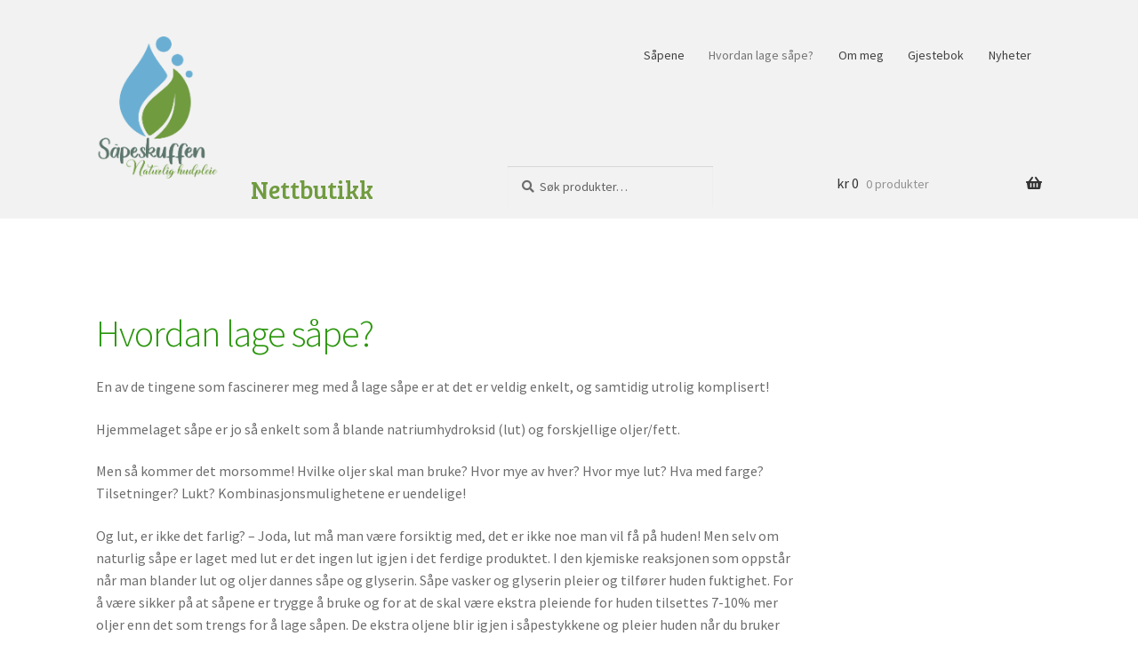

--- FILE ---
content_type: text/html; charset=UTF-8
request_url: https://www.sapeskuffen.no/hvordan-lage-sape/
body_size: 66819
content:

<!doctype html>
<html dir="ltr" lang="nb-NO">
<head>
<meta charset="UTF-8">
<meta name="viewport" content="width=device-width, initial-scale=1">
<link rel="profile" href="http://gmpg.org/xfn/11">
<link rel="pingback" href="https://www.sapeskuffen.no/xmlrpc.php">

<title>Hvordan lage såpe? | Såpeskuffen</title>

		<!-- All in One SEO 4.5.3.1 - aioseo.com -->
		<meta name="description" content="En av de tingene som fascinerer meg med å lage såpe er at det er veldig enkelt, og samtidig utrolig komplisert! Hjemmelaget såpe er jo så enkelt som å blande natriumhydroksid (lut) og forskjellige oljer/fett. Men så kommer det morsomme! Hvilke oljer skal man bruke? Hvor mye av hver? Hvor mye lut? Hva med farge?" />
		<meta name="robots" content="max-image-preview:large" />
		<link rel="canonical" href="https://www.sapeskuffen.no/hvordan-lage-sape/" />
		<meta name="generator" content="All in One SEO (AIOSEO) 4.5.3.1" />
		<script type="application/ld+json" class="aioseo-schema">
			{"@context":"https:\/\/schema.org","@graph":[{"@type":"BreadcrumbList","@id":"https:\/\/www.sapeskuffen.no\/hvordan-lage-sape\/#breadcrumblist","itemListElement":[{"@type":"ListItem","@id":"https:\/\/www.sapeskuffen.no\/#listItem","position":1,"name":"Home","item":"https:\/\/www.sapeskuffen.no\/","nextItem":"https:\/\/www.sapeskuffen.no\/hvordan-lage-sape\/#listItem"},{"@type":"ListItem","@id":"https:\/\/www.sapeskuffen.no\/hvordan-lage-sape\/#listItem","position":2,"name":"Hvordan lage s\u00e5pe?","previousItem":"https:\/\/www.sapeskuffen.no\/#listItem"}]},{"@type":"Organization","@id":"https:\/\/www.sapeskuffen.no\/#organization","name":"S\u00e5peskuffen","url":"https:\/\/www.sapeskuffen.no\/","logo":{"@type":"ImageObject","url":"https:\/\/www.sapeskuffen.no\/wp-content\/uploads\/2020\/08\/cropped-logo-farge-gjennomsiktig-50x50-1.png","@id":"https:\/\/www.sapeskuffen.no\/hvordan-lage-sape\/#organizationLogo","width":1229,"height":1417},"image":{"@id":"https:\/\/www.sapeskuffen.no\/#organizationLogo"}},{"@type":"WebPage","@id":"https:\/\/www.sapeskuffen.no\/hvordan-lage-sape\/#webpage","url":"https:\/\/www.sapeskuffen.no\/hvordan-lage-sape\/","name":"Hvordan lage s\u00e5pe? | S\u00e5peskuffen","description":"En av de tingene som fascinerer meg med \u00e5 lage s\u00e5pe er at det er veldig enkelt, og samtidig utrolig komplisert! Hjemmelaget s\u00e5pe er jo s\u00e5 enkelt som \u00e5 blande natriumhydroksid (lut) og forskjellige oljer\/fett. Men s\u00e5 kommer det morsomme! Hvilke oljer skal man bruke? Hvor mye av hver? Hvor mye lut? Hva med farge?","inLanguage":"nb-NO","isPartOf":{"@id":"https:\/\/www.sapeskuffen.no\/#website"},"breadcrumb":{"@id":"https:\/\/www.sapeskuffen.no\/hvordan-lage-sape\/#breadcrumblist"},"datePublished":"2013-11-17T01:05:53+01:00","dateModified":"2020-09-20T12:01:25+02:00"},{"@type":"WebSite","@id":"https:\/\/www.sapeskuffen.no\/#website","url":"https:\/\/www.sapeskuffen.no\/","name":"S\u00e5peskuffen","description":"Naturlig hjemmelaget s\u00e5pe","inLanguage":"nb-NO","publisher":{"@id":"https:\/\/www.sapeskuffen.no\/#organization"}}]}
		</script>
		<!-- All in One SEO -->

<link rel='dns-prefetch' href='//fonts.googleapis.com' />
<link rel="alternate" type="application/rss+xml" title="Såpeskuffen &raquo; strøm" href="https://www.sapeskuffen.no/feed/" />
<link rel="alternate" type="application/rss+xml" title="Såpeskuffen &raquo; kommentarstrøm" href="https://www.sapeskuffen.no/comments/feed/" />
<script>
window._wpemojiSettings = {"baseUrl":"https:\/\/s.w.org\/images\/core\/emoji\/14.0.0\/72x72\/","ext":".png","svgUrl":"https:\/\/s.w.org\/images\/core\/emoji\/14.0.0\/svg\/","svgExt":".svg","source":{"concatemoji":"https:\/\/www.sapeskuffen.no\/wp-includes\/js\/wp-emoji-release.min.js?ver=6.4.7"}};
/*! This file is auto-generated */
!function(i,n){var o,s,e;function c(e){try{var t={supportTests:e,timestamp:(new Date).valueOf()};sessionStorage.setItem(o,JSON.stringify(t))}catch(e){}}function p(e,t,n){e.clearRect(0,0,e.canvas.width,e.canvas.height),e.fillText(t,0,0);var t=new Uint32Array(e.getImageData(0,0,e.canvas.width,e.canvas.height).data),r=(e.clearRect(0,0,e.canvas.width,e.canvas.height),e.fillText(n,0,0),new Uint32Array(e.getImageData(0,0,e.canvas.width,e.canvas.height).data));return t.every(function(e,t){return e===r[t]})}function u(e,t,n){switch(t){case"flag":return n(e,"\ud83c\udff3\ufe0f\u200d\u26a7\ufe0f","\ud83c\udff3\ufe0f\u200b\u26a7\ufe0f")?!1:!n(e,"\ud83c\uddfa\ud83c\uddf3","\ud83c\uddfa\u200b\ud83c\uddf3")&&!n(e,"\ud83c\udff4\udb40\udc67\udb40\udc62\udb40\udc65\udb40\udc6e\udb40\udc67\udb40\udc7f","\ud83c\udff4\u200b\udb40\udc67\u200b\udb40\udc62\u200b\udb40\udc65\u200b\udb40\udc6e\u200b\udb40\udc67\u200b\udb40\udc7f");case"emoji":return!n(e,"\ud83e\udef1\ud83c\udffb\u200d\ud83e\udef2\ud83c\udfff","\ud83e\udef1\ud83c\udffb\u200b\ud83e\udef2\ud83c\udfff")}return!1}function f(e,t,n){var r="undefined"!=typeof WorkerGlobalScope&&self instanceof WorkerGlobalScope?new OffscreenCanvas(300,150):i.createElement("canvas"),a=r.getContext("2d",{willReadFrequently:!0}),o=(a.textBaseline="top",a.font="600 32px Arial",{});return e.forEach(function(e){o[e]=t(a,e,n)}),o}function t(e){var t=i.createElement("script");t.src=e,t.defer=!0,i.head.appendChild(t)}"undefined"!=typeof Promise&&(o="wpEmojiSettingsSupports",s=["flag","emoji"],n.supports={everything:!0,everythingExceptFlag:!0},e=new Promise(function(e){i.addEventListener("DOMContentLoaded",e,{once:!0})}),new Promise(function(t){var n=function(){try{var e=JSON.parse(sessionStorage.getItem(o));if("object"==typeof e&&"number"==typeof e.timestamp&&(new Date).valueOf()<e.timestamp+604800&&"object"==typeof e.supportTests)return e.supportTests}catch(e){}return null}();if(!n){if("undefined"!=typeof Worker&&"undefined"!=typeof OffscreenCanvas&&"undefined"!=typeof URL&&URL.createObjectURL&&"undefined"!=typeof Blob)try{var e="postMessage("+f.toString()+"("+[JSON.stringify(s),u.toString(),p.toString()].join(",")+"));",r=new Blob([e],{type:"text/javascript"}),a=new Worker(URL.createObjectURL(r),{name:"wpTestEmojiSupports"});return void(a.onmessage=function(e){c(n=e.data),a.terminate(),t(n)})}catch(e){}c(n=f(s,u,p))}t(n)}).then(function(e){for(var t in e)n.supports[t]=e[t],n.supports.everything=n.supports.everything&&n.supports[t],"flag"!==t&&(n.supports.everythingExceptFlag=n.supports.everythingExceptFlag&&n.supports[t]);n.supports.everythingExceptFlag=n.supports.everythingExceptFlag&&!n.supports.flag,n.DOMReady=!1,n.readyCallback=function(){n.DOMReady=!0}}).then(function(){return e}).then(function(){var e;n.supports.everything||(n.readyCallback(),(e=n.source||{}).concatemoji?t(e.concatemoji):e.wpemoji&&e.twemoji&&(t(e.twemoji),t(e.wpemoji)))}))}((window,document),window._wpemojiSettings);
</script>
<style id='wp-emoji-styles-inline-css'>

	img.wp-smiley, img.emoji {
		display: inline !important;
		border: none !important;
		box-shadow: none !important;
		height: 1em !important;
		width: 1em !important;
		margin: 0 0.07em !important;
		vertical-align: -0.1em !important;
		background: none !important;
		padding: 0 !important;
	}
</style>
<link rel='stylesheet' id='wp-block-library-css' href='https://www.sapeskuffen.no/wp-includes/css/dist/block-library/style.min.css?ver=6.4.7' media='all' />
<style id='wp-block-library-theme-inline-css'>
.wp-block-audio figcaption{color:#555;font-size:13px;text-align:center}.is-dark-theme .wp-block-audio figcaption{color:hsla(0,0%,100%,.65)}.wp-block-audio{margin:0 0 1em}.wp-block-code{border:1px solid #ccc;border-radius:4px;font-family:Menlo,Consolas,monaco,monospace;padding:.8em 1em}.wp-block-embed figcaption{color:#555;font-size:13px;text-align:center}.is-dark-theme .wp-block-embed figcaption{color:hsla(0,0%,100%,.65)}.wp-block-embed{margin:0 0 1em}.blocks-gallery-caption{color:#555;font-size:13px;text-align:center}.is-dark-theme .blocks-gallery-caption{color:hsla(0,0%,100%,.65)}.wp-block-image figcaption{color:#555;font-size:13px;text-align:center}.is-dark-theme .wp-block-image figcaption{color:hsla(0,0%,100%,.65)}.wp-block-image{margin:0 0 1em}.wp-block-pullquote{border-bottom:4px solid;border-top:4px solid;color:currentColor;margin-bottom:1.75em}.wp-block-pullquote cite,.wp-block-pullquote footer,.wp-block-pullquote__citation{color:currentColor;font-size:.8125em;font-style:normal;text-transform:uppercase}.wp-block-quote{border-left:.25em solid;margin:0 0 1.75em;padding-left:1em}.wp-block-quote cite,.wp-block-quote footer{color:currentColor;font-size:.8125em;font-style:normal;position:relative}.wp-block-quote.has-text-align-right{border-left:none;border-right:.25em solid;padding-left:0;padding-right:1em}.wp-block-quote.has-text-align-center{border:none;padding-left:0}.wp-block-quote.is-large,.wp-block-quote.is-style-large,.wp-block-quote.is-style-plain{border:none}.wp-block-search .wp-block-search__label{font-weight:700}.wp-block-search__button{border:1px solid #ccc;padding:.375em .625em}:where(.wp-block-group.has-background){padding:1.25em 2.375em}.wp-block-separator.has-css-opacity{opacity:.4}.wp-block-separator{border:none;border-bottom:2px solid;margin-left:auto;margin-right:auto}.wp-block-separator.has-alpha-channel-opacity{opacity:1}.wp-block-separator:not(.is-style-wide):not(.is-style-dots){width:100px}.wp-block-separator.has-background:not(.is-style-dots){border-bottom:none;height:1px}.wp-block-separator.has-background:not(.is-style-wide):not(.is-style-dots){height:2px}.wp-block-table{margin:0 0 1em}.wp-block-table td,.wp-block-table th{word-break:normal}.wp-block-table figcaption{color:#555;font-size:13px;text-align:center}.is-dark-theme .wp-block-table figcaption{color:hsla(0,0%,100%,.65)}.wp-block-video figcaption{color:#555;font-size:13px;text-align:center}.is-dark-theme .wp-block-video figcaption{color:hsla(0,0%,100%,.65)}.wp-block-video{margin:0 0 1em}.wp-block-template-part.has-background{margin-bottom:0;margin-top:0;padding:1.25em 2.375em}
</style>
<link rel='stylesheet' id='storefront-gutenberg-blocks-css' href='https://www.sapeskuffen.no/wp-content/themes/storefront/assets/css/base/gutenberg-blocks.css?ver=4.5.3' media='all' />
<style id='storefront-gutenberg-blocks-inline-css'>

				.wp-block-button__link:not(.has-text-color) {
					color: #333333;
				}

				.wp-block-button__link:not(.has-text-color):hover,
				.wp-block-button__link:not(.has-text-color):focus,
				.wp-block-button__link:not(.has-text-color):active {
					color: #333333;
				}

				.wp-block-button__link:not(.has-background) {
					background-color: #eeeeee;
				}

				.wp-block-button__link:not(.has-background):hover,
				.wp-block-button__link:not(.has-background):focus,
				.wp-block-button__link:not(.has-background):active {
					border-color: #d5d5d5;
					background-color: #d5d5d5;
				}

				.wc-block-grid__products .wc-block-grid__product .wp-block-button__link {
					background-color: #eeeeee;
					border-color: #eeeeee;
					color: #333333;
				}

				.wp-block-quote footer,
				.wp-block-quote cite,
				.wp-block-quote__citation {
					color: #6d6d6d;
				}

				.wp-block-pullquote cite,
				.wp-block-pullquote footer,
				.wp-block-pullquote__citation {
					color: #6d6d6d;
				}

				.wp-block-image figcaption {
					color: #6d6d6d;
				}

				.wp-block-separator.is-style-dots::before {
					color: #2a960c;
				}

				.wp-block-file a.wp-block-file__button {
					color: #333333;
					background-color: #eeeeee;
					border-color: #eeeeee;
				}

				.wp-block-file a.wp-block-file__button:hover,
				.wp-block-file a.wp-block-file__button:focus,
				.wp-block-file a.wp-block-file__button:active {
					color: #333333;
					background-color: #d5d5d5;
				}

				.wp-block-code,
				.wp-block-preformatted pre {
					color: #6d6d6d;
				}

				.wp-block-table:not( .has-background ):not( .is-style-stripes ) tbody tr:nth-child(2n) td {
					background-color: #fdfdfd;
				}

				.wp-block-cover .wp-block-cover__inner-container h1:not(.has-text-color),
				.wp-block-cover .wp-block-cover__inner-container h2:not(.has-text-color),
				.wp-block-cover .wp-block-cover__inner-container h3:not(.has-text-color),
				.wp-block-cover .wp-block-cover__inner-container h4:not(.has-text-color),
				.wp-block-cover .wp-block-cover__inner-container h5:not(.has-text-color),
				.wp-block-cover .wp-block-cover__inner-container h6:not(.has-text-color) {
					color: #000000;
				}

				.wc-block-components-price-slider__range-input-progress,
				.rtl .wc-block-components-price-slider__range-input-progress {
					--range-color: #7f54b3;
				}

				/* Target only IE11 */
				@media all and (-ms-high-contrast: none), (-ms-high-contrast: active) {
					.wc-block-components-price-slider__range-input-progress {
						background: #7f54b3;
					}
				}

				.wc-block-components-button:not(.is-link) {
					background-color: #333333;
					color: #ffffff;
				}

				.wc-block-components-button:not(.is-link):hover,
				.wc-block-components-button:not(.is-link):focus,
				.wc-block-components-button:not(.is-link):active {
					background-color: #1a1a1a;
					color: #ffffff;
				}

				.wc-block-components-button:not(.is-link):disabled {
					background-color: #333333;
					color: #ffffff;
				}

				.wc-block-cart__submit-container {
					background-color: #ffffff;
				}

				.wc-block-cart__submit-container::before {
					color: rgba(220,220,220,0.5);
				}

				.wc-block-components-order-summary-item__quantity {
					background-color: #ffffff;
					border-color: #6d6d6d;
					box-shadow: 0 0 0 2px #ffffff;
					color: #6d6d6d;
				}
			
</style>
<style id='classic-theme-styles-inline-css'>
/*! This file is auto-generated */
.wp-block-button__link{color:#fff;background-color:#32373c;border-radius:9999px;box-shadow:none;text-decoration:none;padding:calc(.667em + 2px) calc(1.333em + 2px);font-size:1.125em}.wp-block-file__button{background:#32373c;color:#fff;text-decoration:none}
</style>
<style id='global-styles-inline-css'>
body{--wp--preset--color--black: #000000;--wp--preset--color--cyan-bluish-gray: #abb8c3;--wp--preset--color--white: #ffffff;--wp--preset--color--pale-pink: #f78da7;--wp--preset--color--vivid-red: #cf2e2e;--wp--preset--color--luminous-vivid-orange: #ff6900;--wp--preset--color--luminous-vivid-amber: #fcb900;--wp--preset--color--light-green-cyan: #7bdcb5;--wp--preset--color--vivid-green-cyan: #00d084;--wp--preset--color--pale-cyan-blue: #8ed1fc;--wp--preset--color--vivid-cyan-blue: #0693e3;--wp--preset--color--vivid-purple: #9b51e0;--wp--preset--gradient--vivid-cyan-blue-to-vivid-purple: linear-gradient(135deg,rgba(6,147,227,1) 0%,rgb(155,81,224) 100%);--wp--preset--gradient--light-green-cyan-to-vivid-green-cyan: linear-gradient(135deg,rgb(122,220,180) 0%,rgb(0,208,130) 100%);--wp--preset--gradient--luminous-vivid-amber-to-luminous-vivid-orange: linear-gradient(135deg,rgba(252,185,0,1) 0%,rgba(255,105,0,1) 100%);--wp--preset--gradient--luminous-vivid-orange-to-vivid-red: linear-gradient(135deg,rgba(255,105,0,1) 0%,rgb(207,46,46) 100%);--wp--preset--gradient--very-light-gray-to-cyan-bluish-gray: linear-gradient(135deg,rgb(238,238,238) 0%,rgb(169,184,195) 100%);--wp--preset--gradient--cool-to-warm-spectrum: linear-gradient(135deg,rgb(74,234,220) 0%,rgb(151,120,209) 20%,rgb(207,42,186) 40%,rgb(238,44,130) 60%,rgb(251,105,98) 80%,rgb(254,248,76) 100%);--wp--preset--gradient--blush-light-purple: linear-gradient(135deg,rgb(255,206,236) 0%,rgb(152,150,240) 100%);--wp--preset--gradient--blush-bordeaux: linear-gradient(135deg,rgb(254,205,165) 0%,rgb(254,45,45) 50%,rgb(107,0,62) 100%);--wp--preset--gradient--luminous-dusk: linear-gradient(135deg,rgb(255,203,112) 0%,rgb(199,81,192) 50%,rgb(65,88,208) 100%);--wp--preset--gradient--pale-ocean: linear-gradient(135deg,rgb(255,245,203) 0%,rgb(182,227,212) 50%,rgb(51,167,181) 100%);--wp--preset--gradient--electric-grass: linear-gradient(135deg,rgb(202,248,128) 0%,rgb(113,206,126) 100%);--wp--preset--gradient--midnight: linear-gradient(135deg,rgb(2,3,129) 0%,rgb(40,116,252) 100%);--wp--preset--font-size--small: 14px;--wp--preset--font-size--medium: 23px;--wp--preset--font-size--large: 26px;--wp--preset--font-size--x-large: 42px;--wp--preset--font-size--normal: 16px;--wp--preset--font-size--huge: 37px;--wp--preset--spacing--20: 0.44rem;--wp--preset--spacing--30: 0.67rem;--wp--preset--spacing--40: 1rem;--wp--preset--spacing--50: 1.5rem;--wp--preset--spacing--60: 2.25rem;--wp--preset--spacing--70: 3.38rem;--wp--preset--spacing--80: 5.06rem;--wp--preset--shadow--natural: 6px 6px 9px rgba(0, 0, 0, 0.2);--wp--preset--shadow--deep: 12px 12px 50px rgba(0, 0, 0, 0.4);--wp--preset--shadow--sharp: 6px 6px 0px rgba(0, 0, 0, 0.2);--wp--preset--shadow--outlined: 6px 6px 0px -3px rgba(255, 255, 255, 1), 6px 6px rgba(0, 0, 0, 1);--wp--preset--shadow--crisp: 6px 6px 0px rgba(0, 0, 0, 1);}:where(.is-layout-flex){gap: 0.5em;}:where(.is-layout-grid){gap: 0.5em;}body .is-layout-flow > .alignleft{float: left;margin-inline-start: 0;margin-inline-end: 2em;}body .is-layout-flow > .alignright{float: right;margin-inline-start: 2em;margin-inline-end: 0;}body .is-layout-flow > .aligncenter{margin-left: auto !important;margin-right: auto !important;}body .is-layout-constrained > .alignleft{float: left;margin-inline-start: 0;margin-inline-end: 2em;}body .is-layout-constrained > .alignright{float: right;margin-inline-start: 2em;margin-inline-end: 0;}body .is-layout-constrained > .aligncenter{margin-left: auto !important;margin-right: auto !important;}body .is-layout-constrained > :where(:not(.alignleft):not(.alignright):not(.alignfull)){max-width: var(--wp--style--global--content-size);margin-left: auto !important;margin-right: auto !important;}body .is-layout-constrained > .alignwide{max-width: var(--wp--style--global--wide-size);}body .is-layout-flex{display: flex;}body .is-layout-flex{flex-wrap: wrap;align-items: center;}body .is-layout-flex > *{margin: 0;}body .is-layout-grid{display: grid;}body .is-layout-grid > *{margin: 0;}:where(.wp-block-columns.is-layout-flex){gap: 2em;}:where(.wp-block-columns.is-layout-grid){gap: 2em;}:where(.wp-block-post-template.is-layout-flex){gap: 1.25em;}:where(.wp-block-post-template.is-layout-grid){gap: 1.25em;}.has-black-color{color: var(--wp--preset--color--black) !important;}.has-cyan-bluish-gray-color{color: var(--wp--preset--color--cyan-bluish-gray) !important;}.has-white-color{color: var(--wp--preset--color--white) !important;}.has-pale-pink-color{color: var(--wp--preset--color--pale-pink) !important;}.has-vivid-red-color{color: var(--wp--preset--color--vivid-red) !important;}.has-luminous-vivid-orange-color{color: var(--wp--preset--color--luminous-vivid-orange) !important;}.has-luminous-vivid-amber-color{color: var(--wp--preset--color--luminous-vivid-amber) !important;}.has-light-green-cyan-color{color: var(--wp--preset--color--light-green-cyan) !important;}.has-vivid-green-cyan-color{color: var(--wp--preset--color--vivid-green-cyan) !important;}.has-pale-cyan-blue-color{color: var(--wp--preset--color--pale-cyan-blue) !important;}.has-vivid-cyan-blue-color{color: var(--wp--preset--color--vivid-cyan-blue) !important;}.has-vivid-purple-color{color: var(--wp--preset--color--vivid-purple) !important;}.has-black-background-color{background-color: var(--wp--preset--color--black) !important;}.has-cyan-bluish-gray-background-color{background-color: var(--wp--preset--color--cyan-bluish-gray) !important;}.has-white-background-color{background-color: var(--wp--preset--color--white) !important;}.has-pale-pink-background-color{background-color: var(--wp--preset--color--pale-pink) !important;}.has-vivid-red-background-color{background-color: var(--wp--preset--color--vivid-red) !important;}.has-luminous-vivid-orange-background-color{background-color: var(--wp--preset--color--luminous-vivid-orange) !important;}.has-luminous-vivid-amber-background-color{background-color: var(--wp--preset--color--luminous-vivid-amber) !important;}.has-light-green-cyan-background-color{background-color: var(--wp--preset--color--light-green-cyan) !important;}.has-vivid-green-cyan-background-color{background-color: var(--wp--preset--color--vivid-green-cyan) !important;}.has-pale-cyan-blue-background-color{background-color: var(--wp--preset--color--pale-cyan-blue) !important;}.has-vivid-cyan-blue-background-color{background-color: var(--wp--preset--color--vivid-cyan-blue) !important;}.has-vivid-purple-background-color{background-color: var(--wp--preset--color--vivid-purple) !important;}.has-black-border-color{border-color: var(--wp--preset--color--black) !important;}.has-cyan-bluish-gray-border-color{border-color: var(--wp--preset--color--cyan-bluish-gray) !important;}.has-white-border-color{border-color: var(--wp--preset--color--white) !important;}.has-pale-pink-border-color{border-color: var(--wp--preset--color--pale-pink) !important;}.has-vivid-red-border-color{border-color: var(--wp--preset--color--vivid-red) !important;}.has-luminous-vivid-orange-border-color{border-color: var(--wp--preset--color--luminous-vivid-orange) !important;}.has-luminous-vivid-amber-border-color{border-color: var(--wp--preset--color--luminous-vivid-amber) !important;}.has-light-green-cyan-border-color{border-color: var(--wp--preset--color--light-green-cyan) !important;}.has-vivid-green-cyan-border-color{border-color: var(--wp--preset--color--vivid-green-cyan) !important;}.has-pale-cyan-blue-border-color{border-color: var(--wp--preset--color--pale-cyan-blue) !important;}.has-vivid-cyan-blue-border-color{border-color: var(--wp--preset--color--vivid-cyan-blue) !important;}.has-vivid-purple-border-color{border-color: var(--wp--preset--color--vivid-purple) !important;}.has-vivid-cyan-blue-to-vivid-purple-gradient-background{background: var(--wp--preset--gradient--vivid-cyan-blue-to-vivid-purple) !important;}.has-light-green-cyan-to-vivid-green-cyan-gradient-background{background: var(--wp--preset--gradient--light-green-cyan-to-vivid-green-cyan) !important;}.has-luminous-vivid-amber-to-luminous-vivid-orange-gradient-background{background: var(--wp--preset--gradient--luminous-vivid-amber-to-luminous-vivid-orange) !important;}.has-luminous-vivid-orange-to-vivid-red-gradient-background{background: var(--wp--preset--gradient--luminous-vivid-orange-to-vivid-red) !important;}.has-very-light-gray-to-cyan-bluish-gray-gradient-background{background: var(--wp--preset--gradient--very-light-gray-to-cyan-bluish-gray) !important;}.has-cool-to-warm-spectrum-gradient-background{background: var(--wp--preset--gradient--cool-to-warm-spectrum) !important;}.has-blush-light-purple-gradient-background{background: var(--wp--preset--gradient--blush-light-purple) !important;}.has-blush-bordeaux-gradient-background{background: var(--wp--preset--gradient--blush-bordeaux) !important;}.has-luminous-dusk-gradient-background{background: var(--wp--preset--gradient--luminous-dusk) !important;}.has-pale-ocean-gradient-background{background: var(--wp--preset--gradient--pale-ocean) !important;}.has-electric-grass-gradient-background{background: var(--wp--preset--gradient--electric-grass) !important;}.has-midnight-gradient-background{background: var(--wp--preset--gradient--midnight) !important;}.has-small-font-size{font-size: var(--wp--preset--font-size--small) !important;}.has-medium-font-size{font-size: var(--wp--preset--font-size--medium) !important;}.has-large-font-size{font-size: var(--wp--preset--font-size--large) !important;}.has-x-large-font-size{font-size: var(--wp--preset--font-size--x-large) !important;}
.wp-block-navigation a:where(:not(.wp-element-button)){color: inherit;}
:where(.wp-block-post-template.is-layout-flex){gap: 1.25em;}:where(.wp-block-post-template.is-layout-grid){gap: 1.25em;}
:where(.wp-block-columns.is-layout-flex){gap: 2em;}:where(.wp-block-columns.is-layout-grid){gap: 2em;}
.wp-block-pullquote{font-size: 1.5em;line-height: 1.6;}
</style>
<link rel='stylesheet' id='wapf-frontend-css-css' href='https://www.sapeskuffen.no/wp-content/plugins/advanced-product-fields-for-woocommerce/assets/css/frontend.min.css?ver=1.6.6' media='all' />
<link rel='stylesheet' id='responsive-lightbox-nivo-css' href='https://www.sapeskuffen.no/wp-content/plugins/responsive-lightbox/assets/nivo/nivo-lightbox.min.css?ver=2.4.6' media='all' />
<link rel='stylesheet' id='responsive-lightbox-nivo-default-css' href='https://www.sapeskuffen.no/wp-content/plugins/responsive-lightbox/assets/nivo/themes/default/default.css?ver=2.4.6' media='all' />
<style id='woocommerce-inline-inline-css'>
.woocommerce form .form-row .required { visibility: visible; }
</style>
<link rel='stylesheet' id='fpf_front-css' href='https://www.sapeskuffen.no/wp-content/plugins/flexible-product-fields/assets/css/front.min.css?ver=2.3.14.69' media='all' />
<link rel='stylesheet' id='woosb-frontend-css' href='https://www.sapeskuffen.no/wp-content/plugins/woo-product-bundle/assets/css/frontend.css?ver=7.3.4' media='all' />
<link rel='stylesheet' id='storefront-style-css' href='https://www.sapeskuffen.no/wp-content/themes/storefront/style.css?ver=4.5.3' media='all' />
<style id='storefront-style-inline-css'>

			.main-navigation ul li a,
			.site-title a,
			ul.menu li a,
			.site-branding h1 a,
			button.menu-toggle,
			button.menu-toggle:hover,
			.handheld-navigation .dropdown-toggle {
				color: #333333;
			}

			button.menu-toggle,
			button.menu-toggle:hover {
				border-color: #333333;
			}

			.main-navigation ul li a:hover,
			.main-navigation ul li:hover > a,
			.site-title a:hover,
			.site-header ul.menu li.current-menu-item > a {
				color: #747474;
			}

			table:not( .has-background ) th {
				background-color: #f8f8f8;
			}

			table:not( .has-background ) tbody td {
				background-color: #fdfdfd;
			}

			table:not( .has-background ) tbody tr:nth-child(2n) td,
			fieldset,
			fieldset legend {
				background-color: #fbfbfb;
			}

			.site-header,
			.secondary-navigation ul ul,
			.main-navigation ul.menu > li.menu-item-has-children:after,
			.secondary-navigation ul.menu ul,
			.storefront-handheld-footer-bar,
			.storefront-handheld-footer-bar ul li > a,
			.storefront-handheld-footer-bar ul li.search .site-search,
			button.menu-toggle,
			button.menu-toggle:hover {
				background-color: #ffffff;
			}

			p.site-description,
			.site-header,
			.storefront-handheld-footer-bar {
				color: #404040;
			}

			button.menu-toggle:after,
			button.menu-toggle:before,
			button.menu-toggle span:before {
				background-color: #333333;
			}

			h1, h2, h3, h4, h5, h6, .wc-block-grid__product-title {
				color: #2a960c;
			}

			.widget h1 {
				border-bottom-color: #2a960c;
			}

			body,
			.secondary-navigation a {
				color: #6d6d6d;
			}

			.widget-area .widget a,
			.hentry .entry-header .posted-on a,
			.hentry .entry-header .post-author a,
			.hentry .entry-header .post-comments a,
			.hentry .entry-header .byline a {
				color: #727272;
			}

			a {
				color: #7f54b3;
			}

			a:focus,
			button:focus,
			.button.alt:focus,
			input:focus,
			textarea:focus,
			input[type="button"]:focus,
			input[type="reset"]:focus,
			input[type="submit"]:focus,
			input[type="email"]:focus,
			input[type="tel"]:focus,
			input[type="url"]:focus,
			input[type="password"]:focus,
			input[type="search"]:focus {
				outline-color: #7f54b3;
			}

			button, input[type="button"], input[type="reset"], input[type="submit"], .button, .widget a.button {
				background-color: #eeeeee;
				border-color: #eeeeee;
				color: #333333;
			}

			button:hover, input[type="button"]:hover, input[type="reset"]:hover, input[type="submit"]:hover, .button:hover, .widget a.button:hover {
				background-color: #d5d5d5;
				border-color: #d5d5d5;
				color: #333333;
			}

			button.alt, input[type="button"].alt, input[type="reset"].alt, input[type="submit"].alt, .button.alt, .widget-area .widget a.button.alt {
				background-color: #333333;
				border-color: #333333;
				color: #ffffff;
			}

			button.alt:hover, input[type="button"].alt:hover, input[type="reset"].alt:hover, input[type="submit"].alt:hover, .button.alt:hover, .widget-area .widget a.button.alt:hover {
				background-color: #1a1a1a;
				border-color: #1a1a1a;
				color: #ffffff;
			}

			.pagination .page-numbers li .page-numbers.current {
				background-color: #e6e6e6;
				color: #636363;
			}

			#comments .comment-list .comment-content .comment-text {
				background-color: #f8f8f8;
			}

			.site-footer {
				background-color: #f0f0f0;
				color: #6d6d6d;
			}

			.site-footer a:not(.button):not(.components-button) {
				color: #333333;
			}

			.site-footer .storefront-handheld-footer-bar a:not(.button):not(.components-button) {
				color: #333333;
			}

			.site-footer h1, .site-footer h2, .site-footer h3, .site-footer h4, .site-footer h5, .site-footer h6, .site-footer .widget .widget-title, .site-footer .widget .widgettitle {
				color: #333333;
			}

			.page-template-template-homepage.has-post-thumbnail .type-page.has-post-thumbnail .entry-title {
				color: #000000;
			}

			.page-template-template-homepage.has-post-thumbnail .type-page.has-post-thumbnail .entry-content {
				color: #000000;
			}

			@media screen and ( min-width: 768px ) {
				.secondary-navigation ul.menu a:hover {
					color: #595959;
				}

				.secondary-navigation ul.menu a {
					color: #404040;
				}

				.main-navigation ul.menu ul.sub-menu,
				.main-navigation ul.nav-menu ul.children {
					background-color: #f0f0f0;
				}

				.site-header {
					border-bottom-color: #f0f0f0;
				}
			}

				.sp-fixed-width .site {
					background-color:#ffffff;
				}
			

				.checkout-slides .sp-checkout-control-nav li a:after {
					background-color:#ffffff;
					border: 4px solid #d7d7d7;
				}

				.checkout-slides .sp-checkout-control-nav li:nth-child(2) a.flex-active:after {
					border: 4px solid #d7d7d7;
				}

				.checkout-slides .sp-checkout-control-nav li a:before,
				.checkout-slides .sp-checkout-control-nav li:nth-child(2) a.flex-active:before  {
					background-color:#d7d7d7;
				}

				.checkout-slides .sp-checkout-control-nav li:nth-child(2) a:before {
					background-color:#ebebeb;
				}

				.checkout-slides .sp-checkout-control-nav li:nth-child(2) a:after {
					border: 4px solid #ebebeb;
				}
			
</style>
<link rel='stylesheet' id='storefront-icons-css' href='https://www.sapeskuffen.no/wp-content/themes/storefront/assets/css/base/icons.css?ver=4.5.3' media='all' />
<link rel='stylesheet' id='storefront-fonts-css' href='https://fonts.googleapis.com/css?family=Source+Sans+Pro%3A400%2C300%2C300italic%2C400italic%2C600%2C700%2C900&#038;subset=latin%2Clatin-ext&#038;ver=4.5.3' media='all' />
<link rel='stylesheet' id='sp-google-fonts-css' href='//fonts.googleapis.com/css?family=Bree+Serif:regular' media='all' />
<link rel='stylesheet' id='vipps-gw-css' href='https://www.sapeskuffen.no/wp-content/plugins/woo-vipps/css/vipps.css?ver=1703759365' media='all' />
<link rel='stylesheet' id='storefront-woocommerce-style-css' href='https://www.sapeskuffen.no/wp-content/themes/storefront/assets/css/woocommerce/woocommerce.css?ver=4.5.3' media='all' />
<style id='storefront-woocommerce-style-inline-css'>
@font-face {
				font-family: star;
				src: url(https://www.sapeskuffen.no/wp-content/plugins/woocommerce/assets/fonts/star.eot);
				src:
					url(https://www.sapeskuffen.no/wp-content/plugins/woocommerce/assets/fonts/star.eot?#iefix) format("embedded-opentype"),
					url(https://www.sapeskuffen.no/wp-content/plugins/woocommerce/assets/fonts/star.woff) format("woff"),
					url(https://www.sapeskuffen.no/wp-content/plugins/woocommerce/assets/fonts/star.ttf) format("truetype"),
					url(https://www.sapeskuffen.no/wp-content/plugins/woocommerce/assets/fonts/star.svg#star) format("svg");
				font-weight: 400;
				font-style: normal;
			}
			@font-face {
				font-family: WooCommerce;
				src: url(https://www.sapeskuffen.no/wp-content/plugins/woocommerce/assets/fonts/WooCommerce.eot);
				src:
					url(https://www.sapeskuffen.no/wp-content/plugins/woocommerce/assets/fonts/WooCommerce.eot?#iefix) format("embedded-opentype"),
					url(https://www.sapeskuffen.no/wp-content/plugins/woocommerce/assets/fonts/WooCommerce.woff) format("woff"),
					url(https://www.sapeskuffen.no/wp-content/plugins/woocommerce/assets/fonts/WooCommerce.ttf) format("truetype"),
					url(https://www.sapeskuffen.no/wp-content/plugins/woocommerce/assets/fonts/WooCommerce.svg#WooCommerce) format("svg");
				font-weight: 400;
				font-style: normal;
			}

			a.cart-contents,
			.site-header-cart .widget_shopping_cart a {
				color: #333333;
			}

			a.cart-contents:hover,
			.site-header-cart .widget_shopping_cart a:hover,
			.site-header-cart:hover > li > a {
				color: #747474;
			}

			table.cart td.product-remove,
			table.cart td.actions {
				border-top-color: #ffffff;
			}

			.storefront-handheld-footer-bar ul li.cart .count {
				background-color: #333333;
				color: #ffffff;
				border-color: #ffffff;
			}

			.woocommerce-tabs ul.tabs li.active a,
			ul.products li.product .price,
			.onsale,
			.wc-block-grid__product-onsale,
			.widget_search form:before,
			.widget_product_search form:before {
				color: #6d6d6d;
			}

			.woocommerce-breadcrumb a,
			a.woocommerce-review-link,
			.product_meta a {
				color: #727272;
			}

			.wc-block-grid__product-onsale,
			.onsale {
				border-color: #6d6d6d;
			}

			.star-rating span:before,
			.quantity .plus, .quantity .minus,
			p.stars a:hover:after,
			p.stars a:after,
			.star-rating span:before,
			#payment .payment_methods li input[type=radio]:first-child:checked+label:before {
				color: #7f54b3;
			}

			.widget_price_filter .ui-slider .ui-slider-range,
			.widget_price_filter .ui-slider .ui-slider-handle {
				background-color: #7f54b3;
			}

			.order_details {
				background-color: #f8f8f8;
			}

			.order_details > li {
				border-bottom: 1px dotted #e3e3e3;
			}

			.order_details:before,
			.order_details:after {
				background: -webkit-linear-gradient(transparent 0,transparent 0),-webkit-linear-gradient(135deg,#f8f8f8 33.33%,transparent 33.33%),-webkit-linear-gradient(45deg,#f8f8f8 33.33%,transparent 33.33%)
			}

			#order_review {
				background-color: #ffffff;
			}

			#payment .payment_methods > li .payment_box,
			#payment .place-order {
				background-color: #fafafa;
			}

			#payment .payment_methods > li:not(.woocommerce-notice) {
				background-color: #f5f5f5;
			}

			#payment .payment_methods > li:not(.woocommerce-notice):hover {
				background-color: #f0f0f0;
			}

			.woocommerce-pagination .page-numbers li .page-numbers.current {
				background-color: #e6e6e6;
				color: #636363;
			}

			.wc-block-grid__product-onsale,
			.onsale,
			.woocommerce-pagination .page-numbers li .page-numbers:not(.current) {
				color: #6d6d6d;
			}

			p.stars a:before,
			p.stars a:hover~a:before,
			p.stars.selected a.active~a:before {
				color: #6d6d6d;
			}

			p.stars.selected a.active:before,
			p.stars:hover a:before,
			p.stars.selected a:not(.active):before,
			p.stars.selected a.active:before {
				color: #7f54b3;
			}

			.single-product div.product .woocommerce-product-gallery .woocommerce-product-gallery__trigger {
				background-color: #eeeeee;
				color: #333333;
			}

			.single-product div.product .woocommerce-product-gallery .woocommerce-product-gallery__trigger:hover {
				background-color: #d5d5d5;
				border-color: #d5d5d5;
				color: #333333;
			}

			.button.added_to_cart:focus,
			.button.wc-forward:focus {
				outline-color: #7f54b3;
			}

			.added_to_cart,
			.site-header-cart .widget_shopping_cart a.button,
			.wc-block-grid__products .wc-block-grid__product .wp-block-button__link {
				background-color: #eeeeee;
				border-color: #eeeeee;
				color: #333333;
			}

			.added_to_cart:hover,
			.site-header-cart .widget_shopping_cart a.button:hover,
			.wc-block-grid__products .wc-block-grid__product .wp-block-button__link:hover {
				background-color: #d5d5d5;
				border-color: #d5d5d5;
				color: #333333;
			}

			.added_to_cart.alt, .added_to_cart, .widget a.button.checkout {
				background-color: #333333;
				border-color: #333333;
				color: #ffffff;
			}

			.added_to_cart.alt:hover, .added_to_cart:hover, .widget a.button.checkout:hover {
				background-color: #1a1a1a;
				border-color: #1a1a1a;
				color: #ffffff;
			}

			.button.loading {
				color: #eeeeee;
			}

			.button.loading:hover {
				background-color: #eeeeee;
			}

			.button.loading:after {
				color: #333333;
			}

			@media screen and ( min-width: 768px ) {
				.site-header-cart .widget_shopping_cart,
				.site-header .product_list_widget li .quantity {
					color: #404040;
				}

				.site-header-cart .widget_shopping_cart .buttons,
				.site-header-cart .widget_shopping_cart .total {
					background-color: #f5f5f5;
				}

				.site-header-cart .widget_shopping_cart {
					background-color: #f0f0f0;
				}
			}
				.storefront-product-pagination a {
					color: #6d6d6d;
					background-color: #ffffff;
				}
				.storefront-sticky-add-to-cart {
					color: #6d6d6d;
					background-color: #ffffff;
				}

				.storefront-sticky-add-to-cart a:not(.button) {
					color: #333333;
				}

				.woocommerce-message {
					background-color: #0f834d !important;
					color: #ffffff !important;
				}

				.woocommerce-message a,
				.woocommerce-message a:hover,
				.woocommerce-message .button,
				.woocommerce-message .button:hover {
					color: #ffffff !important;
				}

				.woocommerce-info {
					background-color: #3D9CD2 !important;
					color: #ffffff !important;
				}

				.woocommerce-info a,
				.woocommerce-info a:hover,
				.woocommerce-info .button,
				.woocommerce-info .button:hover {
					color: #ffffff !important;
				}

				.woocommerce-error {
					background-color: #e2401c !important;
					color: #ffffff !important;
				}

				.woocommerce-error a,
				.woocommerce-error a:hover,
				.woocommerce-error .button,
				.woocommerce-error .button:hover {
					color: #ffffff !important;
				}

			

				.star-rating span:before,
				.star-rating:before {
					color: #FFA200 !important;
				}

				.star-rating:before {
					opacity: 0.25 !important;
				}
			
</style>
<link rel='stylesheet' id='sp-header-frontend-css' href='https://www.sapeskuffen.no/wp-content/plugins/storefront-powerpack/includes/customizer/header/assets/css/sp-header-frontend.css?ver=1.6.3' media='all' />
<link rel='stylesheet' id='sp-sticky-header-css' href='https://www.sapeskuffen.no/wp-content/plugins/storefront-powerpack/includes/customizer/header/assets/css/sp-sticky-header.css?ver=1.6.3' media='all' />
<link rel='stylesheet' id='sp-styles-css' href='https://www.sapeskuffen.no/wp-content/plugins/storefront-powerpack/assets/css/style.css?ver=1.6.3' media='all' />
<link rel='stylesheet' id='custom-css-css' href='https://www.sapeskuffen.no/wp-content/plugins/theme-customisations/custom/style.css?ver=6.4.7' media='all' />
<script src="https://www.sapeskuffen.no/wp-includes/js/jquery/jquery.min.js?ver=3.7.1" id="jquery-core-js"></script>
<script src="https://www.sapeskuffen.no/wp-includes/js/jquery/jquery-migrate.min.js?ver=3.4.1" id="jquery-migrate-js"></script>
<script src="https://www.sapeskuffen.no/wp-content/plugins/responsive-lightbox/assets/nivo/nivo-lightbox.min.js?ver=2.4.6" id="responsive-lightbox-nivo-js"></script>
<script src="https://www.sapeskuffen.no/wp-includes/js/underscore.min.js?ver=1.13.4" id="underscore-js"></script>
<script src="https://www.sapeskuffen.no/wp-content/plugins/responsive-lightbox/assets/infinitescroll/infinite-scroll.pkgd.min.js?ver=6.4.7" id="responsive-lightbox-infinite-scroll-js"></script>
<script id="responsive-lightbox-js-before">
var rlArgs = {"script":"nivo","selector":"lightbox","customEvents":"","activeGalleries":true,"effect":"fade","clickOverlayToClose":true,"keyboardNav":true,"errorMessage":"The requested content cannot be loaded. Please try again later.","woocommerce_gallery":false,"ajaxurl":"https:\/\/www.sapeskuffen.no\/wp-admin\/admin-ajax.php","nonce":"c9c07183b7","preview":false,"postId":64,"scriptExtension":false};
</script>
<script src="https://www.sapeskuffen.no/wp-content/plugins/responsive-lightbox/js/front.js?ver=2.4.6" id="responsive-lightbox-js"></script>
<script src="https://www.sapeskuffen.no/wp-content/plugins/woocommerce/assets/js/jquery-blockui/jquery.blockUI.min.js?ver=2.7.0-wc.8.4.0" id="jquery-blockui-js" defer data-wp-strategy="defer"></script>
<script id="wc-add-to-cart-js-extra">
var wc_add_to_cart_params = {"ajax_url":"\/wp-admin\/admin-ajax.php","wc_ajax_url":"\/?wc-ajax=%%endpoint%%","i18n_view_cart":"Vis handlekurv","cart_url":"https:\/\/www.sapeskuffen.no\/handlekurv\/","is_cart":"","cart_redirect_after_add":"no"};
</script>
<script src="https://www.sapeskuffen.no/wp-content/plugins/woocommerce/assets/js/frontend/add-to-cart.min.js?ver=8.4.0" id="wc-add-to-cart-js" defer data-wp-strategy="defer"></script>
<script src="https://www.sapeskuffen.no/wp-content/plugins/woocommerce/assets/js/js-cookie/js.cookie.min.js?ver=2.1.4-wc.8.4.0" id="js-cookie-js" defer data-wp-strategy="defer"></script>
<script id="woocommerce-js-extra">
var woocommerce_params = {"ajax_url":"\/wp-admin\/admin-ajax.php","wc_ajax_url":"\/?wc-ajax=%%endpoint%%"};
</script>
<script src="https://www.sapeskuffen.no/wp-content/plugins/woocommerce/assets/js/frontend/woocommerce.min.js?ver=8.4.0" id="woocommerce-js" defer data-wp-strategy="defer"></script>
<script id="wc-cart-fragments-js-extra">
var wc_cart_fragments_params = {"ajax_url":"\/wp-admin\/admin-ajax.php","wc_ajax_url":"\/?wc-ajax=%%endpoint%%","cart_hash_key":"wc_cart_hash_223ea52bce927011f5affcb60bcba774","fragment_name":"wc_fragments_223ea52bce927011f5affcb60bcba774","request_timeout":"5000"};
</script>
<script src="https://www.sapeskuffen.no/wp-content/plugins/woocommerce/assets/js/frontend/cart-fragments.min.js?ver=8.4.0" id="wc-cart-fragments-js" defer data-wp-strategy="defer"></script>
<script src="https://www.sapeskuffen.no/wp-content/plugins/theme-customisations/custom/custom.js?ver=6.4.7" id="custom-js-js"></script>
<link rel="https://api.w.org/" href="https://www.sapeskuffen.no/wp-json/" /><link rel="alternate" type="application/json" href="https://www.sapeskuffen.no/wp-json/wp/v2/pages/64" /><link rel="EditURI" type="application/rsd+xml" title="RSD" href="https://www.sapeskuffen.no/xmlrpc.php?rsd" />
<meta name="generator" content="WordPress 6.4.7" />
<meta name="generator" content="WooCommerce 8.4.0" />
<link rel='shortlink' href='https://www.sapeskuffen.no/?p=64' />
<link rel="alternate" type="application/json+oembed" href="https://www.sapeskuffen.no/wp-json/oembed/1.0/embed?url=https%3A%2F%2Fwww.sapeskuffen.no%2Fhvordan-lage-sape%2F" />
<link rel="alternate" type="text/xml+oembed" href="https://www.sapeskuffen.no/wp-json/oembed/1.0/embed?url=https%3A%2F%2Fwww.sapeskuffen.no%2Fhvordan-lage-sape%2F&#038;format=xml" />
	<noscript><style>.woocommerce-product-gallery{ opacity: 1 !important; }</style></noscript>
	<style> a[href="https://www.sapeskuffen.no/vipps_checkout/"] { -webkit-touch-callout: none;  } </style>
<link rel="icon" href="https://www.sapeskuffen.no/wp-content/uploads/2020/08/cropped-logo-farge-gjennomsiktig-1-32x32.png" sizes="32x32" />
<link rel="icon" href="https://www.sapeskuffen.no/wp-content/uploads/2020/08/cropped-logo-farge-gjennomsiktig-1-192x192.png" sizes="192x192" />
<link rel="apple-touch-icon" href="https://www.sapeskuffen.no/wp-content/uploads/2020/08/cropped-logo-farge-gjennomsiktig-1-180x180.png" />
<meta name="msapplication-TileImage" content="https://www.sapeskuffen.no/wp-content/uploads/2020/08/cropped-logo-farge-gjennomsiktig-1-270x270.png" />
<style type="text/css" media="screen" id="storefront-powerpack-designer-css">#page .site-header .site-branding img{font-size:16px;letter-spacing:0px;line-height:25px;font-style:normal;font-weight:400;text-decoration:none;margin-top:0px;margin-bottom:0px;margin-left:0px;margin-right:0px;padding-top:0px;padding-bottom:0px;padding-left:0px;padding-right:0px;color:#96588a;border-width:1px;border-radius:1px;border-style:none;border-color:#96588a;}#page .main-navigation ul li a{font-size:28px;font-family:Bree Serif;letter-spacing:0px;line-height:25px;font-style:normal;font-weight:500;text-decoration:none;margin-top:0px;margin-bottom:0px;margin-left:0px;margin-right:0px;padding-top:0px;padding-bottom:0px;padding-left:5px;padding-right:5px;color:#709b3f;border-width:1px;border-radius:1px;border-style:none;border-color:#709b3f;background-color:#f2f2f2;}#page .site-search{font-size:14px;letter-spacing:0px;line-height:22px;font-style:normal;font-weight:400;text-decoration:none;margin-top:-14px;margin-bottom:0px;margin-left:0px;margin-right:0px;padding-top:0px;padding-bottom:0px;padding-left:0px;padding-right:0px;color:#404040;border-width:1px;border-radius:0px;border-style:none;border-color:#404040;}#page .main-navigation{font-size:16px;letter-spacing:0px;line-height:25px;font-style:normal;font-weight:400;text-decoration:none;margin-top:0px;margin-bottom:0px;margin-left:0px;margin-right:0px;padding-top:0px;padding-bottom:0px;padding-left:0px;padding-right:0px;color:#404040;border-width:1px;border-radius:0px;border-style:none;border-color:#404040;}#page .woocommerce-breadcrumb{display: none;font-size:14px;letter-spacing:0px;line-height:22px;font-style:normal;font-weight:400;text-decoration:none;margin-top:0px;margin-bottom:0px;margin-left:0px;margin-right:0px;padding-top:0px;padding-bottom:0px;padding-left:0px;padding-right:0px;color:#6d6d6d;border-width:1px;border-radius:0px;border-style:none;border-color:#6d6d6d;}#page .site-header-cart{font-size:16px;letter-spacing:0px;line-height:25px;font-style:normal;font-weight:400;text-decoration:none;margin-top:-33px;margin-bottom:0px;margin-left:0px;margin-right:0px;padding-top:0px;padding-bottom:0px;padding-left:0px;padding-right:0px;color:#404040;border-width:1px;border-radius:0px;border-style:none;border-color:#404040;}#page .widget .widget-title{font-size:19px;letter-spacing:0px;line-height:32px;font-style:normal;font-weight:300;text-decoration:none;margin-top:0px;margin-bottom:19px;margin-left:0px;margin-right:0px;padding-top:0px;padding-bottom:19px;padding-left:0px;padding-right:0px;color:#6d6d6d;border-width:1px;border-radius:0px;border-style:none;border-color:#6d6d6d;}#page .site-footer{font-size:16px;letter-spacing:0px;line-height:25px;font-style:normal;font-weight:400;text-decoration:none;margin-top:0px;margin-bottom:0px;margin-left:0px;margin-right:0px;padding-top:0px;padding-bottom:0px;padding-left:0px;padding-right:0px;color:#6d6d6d;border-width:1px;border-radius:0px;border-style:none;border-color:#6d6d6d;background-color:#f2f2f2;}#page .site-header{font-size:16px;letter-spacing:0px;line-height:25px;font-style:normal;font-weight:400;text-decoration:none;margin-top:0px;margin-bottom:0px;margin-left:0px;margin-right:0px;padding-top:41px;padding-bottom:0px;padding-left:0px;padding-right:0px;color:#404040;border-width:1px;border-radius:0px;border-style:none;border-color:#404040;background-color:#f2f2f2;}#page .footer-widgets .widget{font-size:16px;letter-spacing:0px;line-height:25px;font-style:normal;font-weight:400;text-decoration:none;margin-top:0px;margin-bottom:10px;margin-left:0px;margin-right:0px;padding-top:0px;padding-bottom:0px;padding-left:0px;padding-right:0px;color:#6d6d6d;border-width:1px;border-radius:0px;border-style:none;border-color:#6d6d6d;}</style></head>

<body class="page-template-default page page-id-64 wp-custom-logo wp-embed-responsive theme-storefront woocommerce-no-js storefront-secondary-navigation storefront-align-wide right-sidebar woocommerce-active sp-header-active sp-designer sp-shop-alignment-center">



<div id="page" class="hfeed site">
	
	<header id="masthead" class="site-header" role="banner" style="">

		<div class="col-full"><div class="sp-header-row"><div class="sp-header-span-2">		<div class="site-branding">
			<a href="https://www.sapeskuffen.no/" class="custom-logo-link" rel="home"><img width="1229" height="1417" src="https://www.sapeskuffen.no/wp-content/uploads/2020/08/cropped-logo-farge-gjennomsiktig-50x50-1.png" class="custom-logo" alt="Såpeskuffen" decoding="async" fetchpriority="high" srcset="https://www.sapeskuffen.no/wp-content/uploads/2020/08/cropped-logo-farge-gjennomsiktig-50x50-1.png 1229w, https://www.sapeskuffen.no/wp-content/uploads/2020/08/cropped-logo-farge-gjennomsiktig-50x50-1-416x480.png 416w, https://www.sapeskuffen.no/wp-content/uploads/2020/08/cropped-logo-farge-gjennomsiktig-50x50-1-260x300.png 260w, https://www.sapeskuffen.no/wp-content/uploads/2020/08/cropped-logo-farge-gjennomsiktig-50x50-1-888x1024.png 888w, https://www.sapeskuffen.no/wp-content/uploads/2020/08/cropped-logo-farge-gjennomsiktig-50x50-1-768x885.png 768w" sizes="(max-width: 1229px) 100vw, 1229px" /></a>		</div>
		</div><div class="sp-header-pre-1 sp-header-span-9 sp-header-last">			<nav class="secondary-navigation" role="navigation" aria-label="Sekundær navigasjon">
				<div class="menu-toppmeny-container"><ul id="menu-toppmeny" class="menu"><li id="menu-item-31" class="menu-item menu-item-type-post_type menu-item-object-page menu-item-has-children menu-item-31"><a href="https://www.sapeskuffen.no/sapene/">Såpene</a>
<ul class="sub-menu">
	<li id="menu-item-10" class="menu-item menu-item-type-post_type menu-item-object-page menu-item-10"><a href="https://www.sapeskuffen.no/oljer/">Oljer</a></li>
	<li id="menu-item-83" class="menu-item menu-item-type-post_type menu-item-object-page menu-item-83"><a href="https://www.sapeskuffen.no/eteriske-oljer/">Eteriske oljer</a></li>
	<li id="menu-item-90" class="menu-item menu-item-type-post_type menu-item-object-page menu-item-90"><a href="https://www.sapeskuffen.no/farge/">Farge</a></li>
</ul>
</li>
<li id="menu-item-74" class="menu-item menu-item-type-post_type menu-item-object-page current-menu-item page_item page-item-64 current_page_item menu-item-74"><a href="https://www.sapeskuffen.no/hvordan-lage-sape/" aria-current="page">Hvordan lage såpe?</a></li>
<li id="menu-item-55" class="menu-item menu-item-type-post_type menu-item-object-page menu-item-55"><a href="https://www.sapeskuffen.no/om-meg/">Om meg</a></li>
<li id="menu-item-14" class="menu-item menu-item-type-post_type menu-item-object-page menu-item-14"><a href="https://www.sapeskuffen.no/gjestebok/">Gjestebok</a></li>
<li id="menu-item-61" class="menu-item menu-item-type-post_type menu-item-object-page menu-item-61"><a href="https://www.sapeskuffen.no/nyheter/">Nyheter</a></li>
</ul></div>			</nav><!-- #site-navigation -->
			</div></div><div class="sp-header-row"><div class="sp-header-pre-2 sp-header-span-2">		<nav id="site-navigation" class="main-navigation" role="navigation" aria-label="Primærmeny">
		<button id="site-navigation-menu-toggle" class="menu-toggle" aria-controls="site-navigation" aria-expanded="false"><span>Meny</span></button>
			<div class="primary-navigation"><ul id="menu-butikkmeny" class="menu"><li id="menu-item-10784" class="menu-item menu-item-type-post_type menu-item-object-page menu-item-10784"><a title="Handle såpe og hudpleie" href="https://www.sapeskuffen.no/butikk/">Nettbutikk</a></li>
</ul></div><div class="menu"><ul>
<li ><a href="https://www.sapeskuffen.no/">Hjem</a></li><li class="page_item page-item-112"><a href="https://www.sapeskuffen.no/butikk/">Butikk</a></li>
<li class="page_item page-item-75"><a href="https://www.sapeskuffen.no/eteriske-oljer/">Eteriske oljer</a></li>
<li class="page_item page-item-77"><a href="https://www.sapeskuffen.no/farge/">Farge</a></li>
<li class="page_item page-item-11292"><a href="https://www.sapeskuffen.no/fortsett-med-vipps/">Fortsett med Vipps</a></li>
<li class="page_item page-item-12"><a href="https://www.sapeskuffen.no/gjestebok/">Gjestebok</a></li>
<li class="page_item page-item-113"><a href="https://www.sapeskuffen.no/handlekurv/">Handlekurv</a></li>
<li class="page_item page-item-64 current_page_item"><a href="https://www.sapeskuffen.no/hvordan-lage-sape/" aria-current="page">Hvordan lage såpe?</a></li>
<li class="page_item page-item-10825"><a href="https://www.sapeskuffen.no/kjopsbetingelser/">Kjøpsbetingelser</a></li>
<li class="page_item page-item-115"><a href="https://www.sapeskuffen.no/min-konto/">Min konto</a></li>
<li class="page_item page-item-59"><a href="https://www.sapeskuffen.no/nyheter/">Nyheter</a></li>
<li class="page_item page-item-8"><a href="https://www.sapeskuffen.no/oljer/">Oljer</a></li>
<li class="page_item page-item-44"><a href="https://www.sapeskuffen.no/om-meg/">Om meg</a></li>
<li class="page_item page-item-29"><a href="https://www.sapeskuffen.no/sapene/">Såpene</a></li>
<li class="page_item page-item-114"><a href="https://www.sapeskuffen.no/kassen/">Til kassen</a></li>
<li class="page_item page-item-11299"><a href="https://www.sapeskuffen.no/vipps_checkout/">Vipps Checkout</a></li>
</ul></div>
		</nav><!-- #site-navigation -->
		</div><div class="sp-header-pre-1 sp-header-span-3">			<div class="site-search">
				<div class="widget woocommerce widget_product_search"><form role="search" method="get" class="woocommerce-product-search" action="https://www.sapeskuffen.no/">
	<label class="screen-reader-text" for="woocommerce-product-search-field-0">Søk etter:</label>
	<input type="search" id="woocommerce-product-search-field-0" class="search-field" placeholder="Søk produkter&hellip;" value="" name="s" />
	<button type="submit" value="Søk" class="">Søk</button>
	<input type="hidden" name="post_type" value="product" />
</form>
</div>			</div>
			</div><div class="sp-header-pre-1 sp-header-span-3 sp-header-last">		<ul id="site-header-cart" class="site-header-cart menu">
			<li class="">
							<a class="cart-contents" href="https://www.sapeskuffen.no/handlekurv/" title="Se din handlekurv">
								<span class="woocommerce-Price-amount amount"><span class="woocommerce-Price-currencySymbol">&#107;&#114;</span>&nbsp;0</span> <span class="count">0 produkter</span>
			</a>
					</li>
			<li>
				<div class="widget woocommerce widget_shopping_cart"><div class="widget_shopping_cart_content"></div></div>			</li>
		</ul>
			</div></div></div>
	</header><!-- #masthead -->

	<div class="storefront-breadcrumb"><div class="col-full"><nav class="woocommerce-breadcrumb" aria-label="breadcrumbs"><a href="https://www.sapeskuffen.no">Hjem</a><span class="breadcrumb-separator"> / </span>Hvordan lage såpe?</nav></div></div>
	<div id="content" class="site-content" tabindex="-1">
		<div class="col-full">

		<div class="woocommerce"></div>
	<div id="primary" class="content-area">
		<main id="main" class="site-main" role="main">

			
<article id="post-64" class="post-64 page type-page status-publish hentry">
			<header class="entry-header">
			<h1 class="entry-title">Hvordan lage såpe?</h1>		</header><!-- .entry-header -->
				<div class="entry-content">
			<p>En av de tingene som fascinerer meg med å lage såpe er at det er veldig enkelt, og samtidig utrolig komplisert!</p>
<p>Hjemmelaget såpe er jo så enkelt som å blande natriumhydroksid (lut) og forskjellige oljer/fett.</p>
<p>Men så kommer det morsomme! Hvilke oljer skal man bruke? Hvor mye av hver? Hvor mye lut? Hva med farge? Tilsetninger? Lukt? Kombinasjonsmulighetene er uendelige!</p>
<p>Og lut, er ikke det farlig? &#8211; Joda, lut må man være forsiktig med, det er ikke noe man vil få på huden! Men selv om naturlig såpe er laget med lut er det ingen lut igjen i det ferdige produktet. I den kjemiske reaksjonen som oppstår når man blander lut og oljer dannes såpe og glyserin. Såpe vasker og glyserin pleier og tilfører huden fuktighet. For å være sikker på at såpene er trygge å bruke og for at de skal være ekstra pleiende for huden tilsettes 7-10% mer oljer enn det som trengs for å lage såpen. De ekstra oljene blir igjen i såpestykkene og pleier huden når du bruker såpen.</p>
<p>Når olje og lut er blandet og massen helt i en form (jeg har brukt tomme, vaskede melkekartonger, en gammel brødform, pringles-tuber og en liten langpanne, nå bruker jeg mest silikonformer) blir den pakket inn og såpeprosessen får gå sin gang. Etter ca 1 døgn er såpen hard nok til å tas ut av formen å kuttes i stykker. Så får den stå å tørke i ca 4 uker. I løpet av denne tiden evaporerer vann fra såpestykket slik at det blir hardere, og det blir også mildere.</p>
<h3>Lage såpe selv?</h3>
<p>Om du har lyst å lage såpe selv anbefaler jeg at du leter litt rundt på internett. Ett søk på &laquo;cold process soapmaking&raquo; vil gi mange gode sider på engelsk. Det finnes også noen norske sider med framgangsmåte. Prøv å søke på &laquo;naturlig såpe&raquo; eller &laquo;hjemmelaget såpe&raquo;. Lut er etsende og potensielt farlig, så vær forsiktig, hold barn unna og vær sikker på at du vet hva du holder på med!</p>
<p>Du trenger litt utstyr. Jeg bruker eget utstyr til såpelaging, ikke noe som brukes til matlaging. Ikke bruk redskap/kjeler av aluminium! Beskytt benken/bordet med duk eller avispapir.</p>
<ul>
<li>Vernebriller (du skal jobbe med lut, og det kan sprute)</li>
<li>Gummihansker/engansghansker</li>
<li>Vekt som måler nøyaktig</li>
<li>En kjele</li>
<li>Bolle(r)</li>
<li>Visp</li>
<li>Stavmikser (må ikke ha, men det kan ta lang tid å røre kun med visp)</li>
<li>Slikkepott</li>
<li>En form til å la såpen stivne i (godt skylt melkekartong eller annen egnet form. Det kan være lurt å dekke bunnen av formen med bakepapir)</li>
</ul>
<p>Ingredienser: oljer, vann, lut og eventuelle urter og eteriske oljer man ønsker å tilsette.</p>
<p>Alle mål må gjøres på vekta, volummål er ikke nøyaktig nok! For å finne ut hvor mye lut man skal bruke må man først velge oljer. En såpekalkulator hjelper deg å regne ut nøyaktig hvor mye lut du trenger. Denne er min favoritt (på engelsk): <a href="http://www.soapcalc.net/calc/SoapCalcWP.asp">http://www.soapcalc.net/calc/SoapCalcWP.asp</a></p>
<p>Når du har alt målt opp og klart til bruk kan du begynne. Start med å blande lut og vann. Du må helle luten i vannet, IKKE omvendt! Ikke innhaler gassene, gjør gjerne dette utendørs eller ved ett åpent vindu. Luten vil varme opp vannet, og du må la den kjøle seg ned til ca 30-45°C før du bruker det. Sett eventuelt lutvannet i ett kaldt vannbad så blir det fortere kaldt. Imens smelter du eventuelt harde oljer/smør du skal bruke, og blander i resten av oljene dine.</p>
<p>Sjekk at alt du skal bruke er klart før du fortsetter. Formene bør stå klare, med eventuelt bakepapir i bunnen. Eventuelle tilsettninger må være ferdig oppmålt og klare til å tilsettes.</p>
<p>Når både luten og oljene er rundt 30-45°C er det på tide å lage såpe! Hell luten opp i oljene mens du rører. Rør det godt sammen, bruk gjerne stavmikser. Etter en stund vil blandingen tykne. Tilsett eventuelle eteriske oljer nå. Når den er så tykk at sporene fra stavmikseren ikke straks synker ned er massen klar til å helles i forma du vil bruke. Pakk gjerne forma inn i en gammel håndduk for å holde såpa varm mens den stivner.</p>
<p>Ikke skyll rå såpemasse ned i avløpet ditt, da kan det gå tett! Det enkleste er å la alt som har såperester på seg stå i 24 timer, da har &laquo;røren&raquo; blitt til såpe og du kan vaske det (kjekt med oppvask dekket av såpe, bare tilsett vann og vask ivei!)</p>
<p>Etter ca 1-2 døgn bør såpen være hard nok til å tas ut av forma og kuttes. Den trenger fortsatt å modne/tørke i minst 4 uker før den er klar for bruk. Såpen er vanligvis ferdig saponifisert og mild nok til å brukes etter ett par dager, men bør få disse ukene for å tørke og hardne. Såpen blir enda mildere og bedre for huden, og du får ett hardere såpestykke med bedre skum når såpen får litt tid på seg.</p>
<p>Og så kan du nyte din hjemmelagde såpe!</p>
					</div><!-- .entry-content -->
		</article><!-- #post-## -->

		</main><!-- #main -->
	</div><!-- #primary -->


<div id="secondary" class="widget-area" role="complementary">
	<div id="woocommerce_widget_cart-2" class="widget woocommerce widget_shopping_cart"><span class="gamma widget-title">Handlekurv</span><div class="hide_cart_widget_if_empty"><div class="widget_shopping_cart_content"></div></div></div></div><!-- #secondary -->

		</div><!-- .col-full -->
	</div><!-- #content -->

	
	<footer id="colophon" class="site-footer" role="contentinfo">
		<div class="col-full">

							<div class="footer-widgets row-1 col-4 fix">
									<div class="block footer-widget-1">
											</div>
											<div class="block footer-widget-2">
						<div id="text-3" class="widget widget_text">			<div class="textwidget"><p><strong>Såpeskuffen Linda Brandt</strong> Reksundveien 327, 6533 Averøy<br />
Organisasjonsnr. <strong>919928654</strong></p>
</div>
		</div>					</div>
											<div class="block footer-widget-4">
						<div id="custom_html-4" class="widget_text widget widget_custom_html"><div class="textwidget custom-html-widget"><a href="https://www.sapeskuffen.no/kjopsbetingelser/" target="_blank" rel="noopener">Kjøpsbetingelser</a></div></div>					</div>
									</div><!-- .footer-widgets.row-1 -->
						<div class="site-info">
			&copy; Såpeskuffen 2026
							<br />
				<a href="https://woocommerce.com" target="_blank" title="WooCommerce - Den beste netthandelsplatformen for WordPress" rel="noreferrer nofollow">Bygget med Storefront og WooCommerce</a>.					</div><!-- .site-info -->
				<div class="storefront-handheld-footer-bar">
			<ul class="columns-3">
									<li class="my-account">
						<a href="https://www.sapeskuffen.no/min-konto/">Min konto</a>					</li>
									<li class="search">
						<a href="">Søk</a>			<div class="site-search">
				<div class="widget woocommerce widget_product_search"><form role="search" method="get" class="woocommerce-product-search" action="https://www.sapeskuffen.no/">
	<label class="screen-reader-text" for="woocommerce-product-search-field-1">Søk etter:</label>
	<input type="search" id="woocommerce-product-search-field-1" class="search-field" placeholder="Søk produkter&hellip;" value="" name="s" />
	<button type="submit" value="Søk" class="">Søk</button>
	<input type="hidden" name="post_type" value="product" />
</form>
</div>			</div>
								</li>
									<li class="cart">
									<a class="footer-cart-contents" href="https://www.sapeskuffen.no/handlekurv/">Handlekurv				<span class="count">0</span>
			</a>
							</li>
							</ul>
		</div>
		
		</div><!-- .col-full -->
	</footer><!-- #colophon -->

	
</div><!-- #page -->

<script type="application/ld+json">{"@context":"https:\/\/schema.org\/","@type":"BreadcrumbList","itemListElement":[{"@type":"ListItem","position":1,"item":{"name":"Hjem","@id":"https:\/\/www.sapeskuffen.no"}},{"@type":"ListItem","position":2,"item":{"name":"Hvordan lage s\u00e5pe?","@id":"https:\/\/www.sapeskuffen.no\/hvordan-lage-sape\/"}}]}</script>	<script type="text/javascript">
		(function () {
			var c = document.body.className;
			c = c.replace(/woocommerce-no-js/, 'woocommerce-js');
			document.body.className = c;
		})();
	</script>
	<script id="wapf-frontend-js-js-extra">
var wapf_config = {"page_type":"other"};
</script>
<script src="https://www.sapeskuffen.no/wp-content/plugins/advanced-product-fields-for-woocommerce/assets/js/frontend.min.js?ver=1.6.6" id="wapf-frontend-js-js"></script>
<script id="woosb-frontend-js-extra">
var woosb_vars = {"wc_price_decimals":"0","wc_price_format":"%1$s\u00a0%2$s","wc_price_thousand_separator":",","wc_price_decimal_separator":",","wc_currency_symbol":"kr","price_decimals":"0","price_format":"%1$s\u00a0%2$s","price_thousand_separator":",","price_decimal_separator":",","currency_symbol":"kr","trim_zeros":"","change_image":"yes","bundled_price":"price","bundled_price_from":"sale_price","change_price":"yes","price_selector":"","saved_text":"(saved [d])","price_text":"Pakkepris:","alert_selection":"Please select a purchasable variation for [name] before adding this bundle to the cart.","alert_unpurchasable":"Product [name] is unpurchasable. Please remove it before adding the bundle to the cart.","alert_empty":"Please choose at least one product before adding this bundle to the cart.","alert_min":"Please choose at least a total quantity of [min] products before adding this bundle to the cart.","alert_max":"Sorry, you can only choose at max a total quantity of [max] products before adding this bundle to the cart.","alert_total_min":"The total must meet the minimum amount of [min].","alert_total_max":"The total must meet the maximum amount of [max]."};
</script>
<script src="https://www.sapeskuffen.no/wp-content/plugins/woo-product-bundle/assets/js/frontend.js?ver=7.3.4" id="woosb-frontend-js"></script>
<script src="https://www.sapeskuffen.no/wp-content/themes/storefront/assets/js/navigation.min.js?ver=4.5.3" id="storefront-navigation-js"></script>
<script src="https://www.sapeskuffen.no/wp-includes/js/dist/vendor/wp-polyfill-inert.min.js?ver=3.1.2" id="wp-polyfill-inert-js"></script>
<script src="https://www.sapeskuffen.no/wp-includes/js/dist/vendor/regenerator-runtime.min.js?ver=0.14.0" id="regenerator-runtime-js"></script>
<script src="https://www.sapeskuffen.no/wp-includes/js/dist/vendor/wp-polyfill.min.js?ver=3.15.0" id="wp-polyfill-js"></script>
<script src="https://www.sapeskuffen.no/wp-includes/js/dist/hooks.min.js?ver=c6aec9a8d4e5a5d543a1" id="wp-hooks-js"></script>
<script id="vipps-gw-js-extra">
var VippsConfig = {"vippsajaxurl":"https:\/\/www.sapeskuffen.no\/wp-admin\/admin-ajax.php","BuyNowWith":"Kj\u00f8p n\u00e5 med","BuyNowWithVipps":"Kj\u00f8p n\u00e5 med Vipps","vippslogourl":"https:\/\/www.sapeskuffen.no\/wp-content\/plugins\/woo-vipps\/img\/vipps_logo_negativ_rgb_transparent.png","vippssmileurl":"https:\/\/www.sapeskuffen.no\/wp-content\/plugins\/woo-vipps\/img\/vipps-smile-orange.png","vippsbuynowbutton":"Kj\u00f8p n\u00e5 med Vipps-knapp","vippsbuynowdescription":"Legg til en Kj\u00f8p n\u00e5 med Vipps-knapp til produktblokken","vippslanguage":"no","vippsexpressbuttonurl":"https:\/\/www.sapeskuffen.no\/wp-content\/plugins\/woo-vipps\/img\/pay-with-vipps.svg"};
var VippsLocale = {"Continue with Vipps":"Fortsett med Vipps","Vipps":"Vipps"};
</script>
<script src="https://www.sapeskuffen.no/wp-content/plugins/woo-vipps/js/vipps.js?ver=1703759366" id="vipps-gw-js"></script>
<script src="https://www.sapeskuffen.no/wp-content/themes/storefront/assets/js/woocommerce/header-cart.min.js?ver=4.5.3" id="storefront-header-cart-js"></script>
<script src="https://www.sapeskuffen.no/wp-content/themes/storefront/assets/js/footer.min.js?ver=4.5.3" id="storefront-handheld-footer-bar-js"></script>
<script src="https://www.sapeskuffen.no/wp-content/plugins/storefront-powerpack/includes/customizer/header/assets/js/sp-sticky-header.min.js?ver=1.6.3" id="sp-sticky-script-js"></script>

</body>
</html>


--- FILE ---
content_type: text/css
request_url: https://www.sapeskuffen.no/wp-content/plugins/flexible-product-fields/assets/css/front.min.css?ver=2.3.14.69
body_size: 1680
content:
@font-face{font-family:"fpf-icomoon";src:url(../fonts/icons/icomoon.eot);src:url(../fonts/icons/icomoon.woff) format("woff"),url("../fonts/icons/icomoon.eot#iefix") format("embedded-opentype"),url(../fonts/icons/icomoon.ttf) format("truetype"),url("../fonts/icons/icomoon.svg#icomoon") format("svg");font-weight:400;font-style:normal}.fpf-clear:before,.fpf-clear:after{content:" ";display:table}.fpf-clear:after{clear:both}.fpf-fields{display:block;clear:both;margin:1em 0}.fpf-totals dl{margin-bottom:1em;overflow:hidden}.fpf-totals dl:empty{display:none}.fpf-totals dt{clear:left;float:left;width:50%}.fpf-totals dd{float:left}.fpf-fields span.optional{display:none}.fpf-field-tooltip{cursor:help}.fpf-field-tooltip-icon:before{content:"\e91b";font-family:'fpf-icomoon'!important;speak:none;font-style:normal;font-weight:400;font-variant:normal;text-transform:none;-webkit-font-smoothing:antialiased;-moz-osx-font-smoothing:grayscale}.fpf-radio-images .woocommerce-input-wrapper,.fpf-radio-colors .woocommerce-input-wrapper{display:flex;flex-wrap:wrap;margin:-10px}.fpf-radio-images input[type="radio"],.fpf-radio-colors input[type="radio"]{display:none}.fpf-radio-images input[type="radio"]+label,.fpf-radio-colors input[type="radio"]+label{width:100px;margin:10px;cursor:pointer}.fpf-radio-images input[type="radio"]+label img,.fpf-radio-colors input[type="radio"]+label .fpf-radio-preview{display:block;width:100%;border:2px solid transparent;pointer-events:none}.fpf-radio-images input[type="radio"]+label img{height:auto}.fpf-radio-colors input[type="radio"]+label .fpf-radio-preview{height:0;padding-bottom:calc(100% - 4px)}.fpf-radio-images input[type="radio"]:checked+label img,.fpf-radio-colors input[type="radio"]:checked+label .fpf-radio-preview{border-color:#000}.fpf-fields-config-wrapper{margin-bottom:1rem}.fpf-field.fpf-image img{max-width:100%;height:auto}